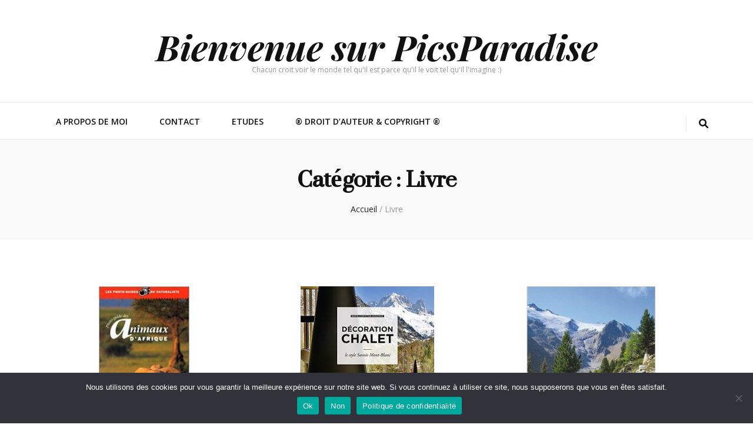

--- FILE ---
content_type: text/html; charset=UTF-8
request_url: https://picsparadise.fr/category/livre/
body_size: 19298
content:
    <!DOCTYPE html>
    <html lang="fr-FR">
    <head itemscope itemtype="http://schema.org/WebSite">

    <meta charset="UTF-8">
    <meta name="viewport" content="width=device-width, initial-scale=1">
    <link rel="profile" href="http://gmpg.org/xfn/11">
    <meta name='robots' content='index, follow, max-image-preview:large, max-snippet:-1, max-video-preview:-1' />

	<!-- This site is optimized with the Yoast SEO plugin v26.8 - https://yoast.com/product/yoast-seo-wordpress/ -->
	<title>Archives des Livre - Bienvenue sur PicsParadise</title>
	<link rel="canonical" href="https://picsparadise.fr/category/livre/" />
	<meta property="og:locale" content="fr_FR" />
	<meta property="og:type" content="article" />
	<meta property="og:title" content="Archives des Livre - Bienvenue sur PicsParadise" />
	<meta property="og:url" content="https://picsparadise.fr/category/livre/" />
	<meta property="og:site_name" content="Bienvenue sur PicsParadise" />
	<meta name="twitter:card" content="summary_large_image" />
	<script type="application/ld+json" class="yoast-schema-graph">{"@context":"https://schema.org","@graph":[{"@type":"CollectionPage","@id":"https://picsparadise.fr/category/livre/","url":"https://picsparadise.fr/category/livre/","name":"Archives des Livre - Bienvenue sur PicsParadise","isPartOf":{"@id":"https://picsparadise.fr/#website"},"primaryImageOfPage":{"@id":"https://picsparadise.fr/category/livre/#primaryimage"},"image":{"@id":"https://picsparadise.fr/category/livre/#primaryimage"},"thumbnailUrl":"https://picsparadise.fr/wp-content/uploads/2020/09/animaux-afrique.jpg","breadcrumb":{"@id":"https://picsparadise.fr/category/livre/#breadcrumb"},"inLanguage":"fr-FR"},{"@type":"ImageObject","inLanguage":"fr-FR","@id":"https://picsparadise.fr/category/livre/#primaryimage","url":"https://picsparadise.fr/wp-content/uploads/2020/09/animaux-afrique.jpg","contentUrl":"https://picsparadise.fr/wp-content/uploads/2020/09/animaux-afrique.jpg","width":243,"height":473},{"@type":"BreadcrumbList","@id":"https://picsparadise.fr/category/livre/#breadcrumb","itemListElement":[{"@type":"ListItem","position":1,"name":"Accueil","item":"https://picsparadise.fr/"},{"@type":"ListItem","position":2,"name":"Livre"}]},{"@type":"WebSite","@id":"https://picsparadise.fr/#website","url":"https://picsparadise.fr/","name":"Bienvenue sur PicsParadise","description":"Chacun croit voir le monde tel qu&#039;il est parce qu&#039;il le voit tel qu&#039;il l&#039;imagine :)","potentialAction":[{"@type":"SearchAction","target":{"@type":"EntryPoint","urlTemplate":"https://picsparadise.fr/?s={search_term_string}"},"query-input":{"@type":"PropertyValueSpecification","valueRequired":true,"valueName":"search_term_string"}}],"inLanguage":"fr-FR"}]}</script>
	<!-- / Yoast SEO plugin. -->


<link rel='dns-prefetch' href='//secure.gravatar.com' />
<link rel='dns-prefetch' href='//stats.wp.com' />
<link rel='dns-prefetch' href='//fonts.googleapis.com' />
<link rel='dns-prefetch' href='//v0.wordpress.com' />
<link rel='dns-prefetch' href='//widgets.wp.com' />
<link rel='dns-prefetch' href='//s0.wp.com' />
<link rel='dns-prefetch' href='//0.gravatar.com' />
<link rel='dns-prefetch' href='//1.gravatar.com' />
<link rel='dns-prefetch' href='//2.gravatar.com' />
<link rel="alternate" type="application/rss+xml" title="Bienvenue sur PicsParadise &raquo; Flux" href="https://picsparadise.fr/feed/" />
<link rel="alternate" type="application/rss+xml" title="Bienvenue sur PicsParadise &raquo; Flux des commentaires" href="https://picsparadise.fr/comments/feed/" />
<link rel="alternate" type="application/rss+xml" title="Bienvenue sur PicsParadise &raquo; Flux de la catégorie Livre" href="https://picsparadise.fr/category/livre/feed/" />
<style id='wp-img-auto-sizes-contain-inline-css' type='text/css'>
img:is([sizes=auto i],[sizes^="auto," i]){contain-intrinsic-size:3000px 1500px}
/*# sourceURL=wp-img-auto-sizes-contain-inline-css */
</style>
<style id='wp-emoji-styles-inline-css' type='text/css'>

	img.wp-smiley, img.emoji {
		display: inline !important;
		border: none !important;
		box-shadow: none !important;
		height: 1em !important;
		width: 1em !important;
		margin: 0 0.07em !important;
		vertical-align: -0.1em !important;
		background: none !important;
		padding: 0 !important;
	}
/*# sourceURL=wp-emoji-styles-inline-css */
</style>
<style id='wp-block-library-inline-css' type='text/css'>
:root{--wp-block-synced-color:#7a00df;--wp-block-synced-color--rgb:122,0,223;--wp-bound-block-color:var(--wp-block-synced-color);--wp-editor-canvas-background:#ddd;--wp-admin-theme-color:#007cba;--wp-admin-theme-color--rgb:0,124,186;--wp-admin-theme-color-darker-10:#006ba1;--wp-admin-theme-color-darker-10--rgb:0,107,160.5;--wp-admin-theme-color-darker-20:#005a87;--wp-admin-theme-color-darker-20--rgb:0,90,135;--wp-admin-border-width-focus:2px}@media (min-resolution:192dpi){:root{--wp-admin-border-width-focus:1.5px}}.wp-element-button{cursor:pointer}:root .has-very-light-gray-background-color{background-color:#eee}:root .has-very-dark-gray-background-color{background-color:#313131}:root .has-very-light-gray-color{color:#eee}:root .has-very-dark-gray-color{color:#313131}:root .has-vivid-green-cyan-to-vivid-cyan-blue-gradient-background{background:linear-gradient(135deg,#00d084,#0693e3)}:root .has-purple-crush-gradient-background{background:linear-gradient(135deg,#34e2e4,#4721fb 50%,#ab1dfe)}:root .has-hazy-dawn-gradient-background{background:linear-gradient(135deg,#faaca8,#dad0ec)}:root .has-subdued-olive-gradient-background{background:linear-gradient(135deg,#fafae1,#67a671)}:root .has-atomic-cream-gradient-background{background:linear-gradient(135deg,#fdd79a,#004a59)}:root .has-nightshade-gradient-background{background:linear-gradient(135deg,#330968,#31cdcf)}:root .has-midnight-gradient-background{background:linear-gradient(135deg,#020381,#2874fc)}:root{--wp--preset--font-size--normal:16px;--wp--preset--font-size--huge:42px}.has-regular-font-size{font-size:1em}.has-larger-font-size{font-size:2.625em}.has-normal-font-size{font-size:var(--wp--preset--font-size--normal)}.has-huge-font-size{font-size:var(--wp--preset--font-size--huge)}.has-text-align-center{text-align:center}.has-text-align-left{text-align:left}.has-text-align-right{text-align:right}.has-fit-text{white-space:nowrap!important}#end-resizable-editor-section{display:none}.aligncenter{clear:both}.items-justified-left{justify-content:flex-start}.items-justified-center{justify-content:center}.items-justified-right{justify-content:flex-end}.items-justified-space-between{justify-content:space-between}.screen-reader-text{border:0;clip-path:inset(50%);height:1px;margin:-1px;overflow:hidden;padding:0;position:absolute;width:1px;word-wrap:normal!important}.screen-reader-text:focus{background-color:#ddd;clip-path:none;color:#444;display:block;font-size:1em;height:auto;left:5px;line-height:normal;padding:15px 23px 14px;text-decoration:none;top:5px;width:auto;z-index:100000}html :where(.has-border-color){border-style:solid}html :where([style*=border-top-color]){border-top-style:solid}html :where([style*=border-right-color]){border-right-style:solid}html :where([style*=border-bottom-color]){border-bottom-style:solid}html :where([style*=border-left-color]){border-left-style:solid}html :where([style*=border-width]){border-style:solid}html :where([style*=border-top-width]){border-top-style:solid}html :where([style*=border-right-width]){border-right-style:solid}html :where([style*=border-bottom-width]){border-bottom-style:solid}html :where([style*=border-left-width]){border-left-style:solid}html :where(img[class*=wp-image-]){height:auto;max-width:100%}:where(figure){margin:0 0 1em}html :where(.is-position-sticky){--wp-admin--admin-bar--position-offset:var(--wp-admin--admin-bar--height,0px)}@media screen and (max-width:600px){html :where(.is-position-sticky){--wp-admin--admin-bar--position-offset:0px}}

/*# sourceURL=wp-block-library-inline-css */
</style><style id='wp-block-heading-inline-css' type='text/css'>
h1:where(.wp-block-heading).has-background,h2:where(.wp-block-heading).has-background,h3:where(.wp-block-heading).has-background,h4:where(.wp-block-heading).has-background,h5:where(.wp-block-heading).has-background,h6:where(.wp-block-heading).has-background{padding:1.25em 2.375em}h1.has-text-align-left[style*=writing-mode]:where([style*=vertical-lr]),h1.has-text-align-right[style*=writing-mode]:where([style*=vertical-rl]),h2.has-text-align-left[style*=writing-mode]:where([style*=vertical-lr]),h2.has-text-align-right[style*=writing-mode]:where([style*=vertical-rl]),h3.has-text-align-left[style*=writing-mode]:where([style*=vertical-lr]),h3.has-text-align-right[style*=writing-mode]:where([style*=vertical-rl]),h4.has-text-align-left[style*=writing-mode]:where([style*=vertical-lr]),h4.has-text-align-right[style*=writing-mode]:where([style*=vertical-rl]),h5.has-text-align-left[style*=writing-mode]:where([style*=vertical-lr]),h5.has-text-align-right[style*=writing-mode]:where([style*=vertical-rl]),h6.has-text-align-left[style*=writing-mode]:where([style*=vertical-lr]),h6.has-text-align-right[style*=writing-mode]:where([style*=vertical-rl]){rotate:180deg}
/*# sourceURL=https://picsparadise.fr/wp-includes/blocks/heading/style.min.css */
</style>
<style id='wp-block-list-inline-css' type='text/css'>
ol,ul{box-sizing:border-box}:root :where(.wp-block-list.has-background){padding:1.25em 2.375em}
/*# sourceURL=https://picsparadise.fr/wp-includes/blocks/list/style.min.css */
</style>
<style id='wp-block-paragraph-inline-css' type='text/css'>
.is-small-text{font-size:.875em}.is-regular-text{font-size:1em}.is-large-text{font-size:2.25em}.is-larger-text{font-size:3em}.has-drop-cap:not(:focus):first-letter{float:left;font-size:8.4em;font-style:normal;font-weight:100;line-height:.68;margin:.05em .1em 0 0;text-transform:uppercase}body.rtl .has-drop-cap:not(:focus):first-letter{float:none;margin-left:.1em}p.has-drop-cap.has-background{overflow:hidden}:root :where(p.has-background){padding:1.25em 2.375em}:where(p.has-text-color:not(.has-link-color)) a{color:inherit}p.has-text-align-left[style*="writing-mode:vertical-lr"],p.has-text-align-right[style*="writing-mode:vertical-rl"]{rotate:180deg}
/*# sourceURL=https://picsparadise.fr/wp-includes/blocks/paragraph/style.min.css */
</style>
<style id='global-styles-inline-css' type='text/css'>
:root{--wp--preset--aspect-ratio--square: 1;--wp--preset--aspect-ratio--4-3: 4/3;--wp--preset--aspect-ratio--3-4: 3/4;--wp--preset--aspect-ratio--3-2: 3/2;--wp--preset--aspect-ratio--2-3: 2/3;--wp--preset--aspect-ratio--16-9: 16/9;--wp--preset--aspect-ratio--9-16: 9/16;--wp--preset--color--black: #000000;--wp--preset--color--cyan-bluish-gray: #abb8c3;--wp--preset--color--white: #ffffff;--wp--preset--color--pale-pink: #f78da7;--wp--preset--color--vivid-red: #cf2e2e;--wp--preset--color--luminous-vivid-orange: #ff6900;--wp--preset--color--luminous-vivid-amber: #fcb900;--wp--preset--color--light-green-cyan: #7bdcb5;--wp--preset--color--vivid-green-cyan: #00d084;--wp--preset--color--pale-cyan-blue: #8ed1fc;--wp--preset--color--vivid-cyan-blue: #0693e3;--wp--preset--color--vivid-purple: #9b51e0;--wp--preset--gradient--vivid-cyan-blue-to-vivid-purple: linear-gradient(135deg,rgb(6,147,227) 0%,rgb(155,81,224) 100%);--wp--preset--gradient--light-green-cyan-to-vivid-green-cyan: linear-gradient(135deg,rgb(122,220,180) 0%,rgb(0,208,130) 100%);--wp--preset--gradient--luminous-vivid-amber-to-luminous-vivid-orange: linear-gradient(135deg,rgb(252,185,0) 0%,rgb(255,105,0) 100%);--wp--preset--gradient--luminous-vivid-orange-to-vivid-red: linear-gradient(135deg,rgb(255,105,0) 0%,rgb(207,46,46) 100%);--wp--preset--gradient--very-light-gray-to-cyan-bluish-gray: linear-gradient(135deg,rgb(238,238,238) 0%,rgb(169,184,195) 100%);--wp--preset--gradient--cool-to-warm-spectrum: linear-gradient(135deg,rgb(74,234,220) 0%,rgb(151,120,209) 20%,rgb(207,42,186) 40%,rgb(238,44,130) 60%,rgb(251,105,98) 80%,rgb(254,248,76) 100%);--wp--preset--gradient--blush-light-purple: linear-gradient(135deg,rgb(255,206,236) 0%,rgb(152,150,240) 100%);--wp--preset--gradient--blush-bordeaux: linear-gradient(135deg,rgb(254,205,165) 0%,rgb(254,45,45) 50%,rgb(107,0,62) 100%);--wp--preset--gradient--luminous-dusk: linear-gradient(135deg,rgb(255,203,112) 0%,rgb(199,81,192) 50%,rgb(65,88,208) 100%);--wp--preset--gradient--pale-ocean: linear-gradient(135deg,rgb(255,245,203) 0%,rgb(182,227,212) 50%,rgb(51,167,181) 100%);--wp--preset--gradient--electric-grass: linear-gradient(135deg,rgb(202,248,128) 0%,rgb(113,206,126) 100%);--wp--preset--gradient--midnight: linear-gradient(135deg,rgb(2,3,129) 0%,rgb(40,116,252) 100%);--wp--preset--font-size--small: 13px;--wp--preset--font-size--medium: 20px;--wp--preset--font-size--large: 36px;--wp--preset--font-size--x-large: 42px;--wp--preset--spacing--20: 0.44rem;--wp--preset--spacing--30: 0.67rem;--wp--preset--spacing--40: 1rem;--wp--preset--spacing--50: 1.5rem;--wp--preset--spacing--60: 2.25rem;--wp--preset--spacing--70: 3.38rem;--wp--preset--spacing--80: 5.06rem;--wp--preset--shadow--natural: 6px 6px 9px rgba(0, 0, 0, 0.2);--wp--preset--shadow--deep: 12px 12px 50px rgba(0, 0, 0, 0.4);--wp--preset--shadow--sharp: 6px 6px 0px rgba(0, 0, 0, 0.2);--wp--preset--shadow--outlined: 6px 6px 0px -3px rgb(255, 255, 255), 6px 6px rgb(0, 0, 0);--wp--preset--shadow--crisp: 6px 6px 0px rgb(0, 0, 0);}:where(.is-layout-flex){gap: 0.5em;}:where(.is-layout-grid){gap: 0.5em;}body .is-layout-flex{display: flex;}.is-layout-flex{flex-wrap: wrap;align-items: center;}.is-layout-flex > :is(*, div){margin: 0;}body .is-layout-grid{display: grid;}.is-layout-grid > :is(*, div){margin: 0;}:where(.wp-block-columns.is-layout-flex){gap: 2em;}:where(.wp-block-columns.is-layout-grid){gap: 2em;}:where(.wp-block-post-template.is-layout-flex){gap: 1.25em;}:where(.wp-block-post-template.is-layout-grid){gap: 1.25em;}.has-black-color{color: var(--wp--preset--color--black) !important;}.has-cyan-bluish-gray-color{color: var(--wp--preset--color--cyan-bluish-gray) !important;}.has-white-color{color: var(--wp--preset--color--white) !important;}.has-pale-pink-color{color: var(--wp--preset--color--pale-pink) !important;}.has-vivid-red-color{color: var(--wp--preset--color--vivid-red) !important;}.has-luminous-vivid-orange-color{color: var(--wp--preset--color--luminous-vivid-orange) !important;}.has-luminous-vivid-amber-color{color: var(--wp--preset--color--luminous-vivid-amber) !important;}.has-light-green-cyan-color{color: var(--wp--preset--color--light-green-cyan) !important;}.has-vivid-green-cyan-color{color: var(--wp--preset--color--vivid-green-cyan) !important;}.has-pale-cyan-blue-color{color: var(--wp--preset--color--pale-cyan-blue) !important;}.has-vivid-cyan-blue-color{color: var(--wp--preset--color--vivid-cyan-blue) !important;}.has-vivid-purple-color{color: var(--wp--preset--color--vivid-purple) !important;}.has-black-background-color{background-color: var(--wp--preset--color--black) !important;}.has-cyan-bluish-gray-background-color{background-color: var(--wp--preset--color--cyan-bluish-gray) !important;}.has-white-background-color{background-color: var(--wp--preset--color--white) !important;}.has-pale-pink-background-color{background-color: var(--wp--preset--color--pale-pink) !important;}.has-vivid-red-background-color{background-color: var(--wp--preset--color--vivid-red) !important;}.has-luminous-vivid-orange-background-color{background-color: var(--wp--preset--color--luminous-vivid-orange) !important;}.has-luminous-vivid-amber-background-color{background-color: var(--wp--preset--color--luminous-vivid-amber) !important;}.has-light-green-cyan-background-color{background-color: var(--wp--preset--color--light-green-cyan) !important;}.has-vivid-green-cyan-background-color{background-color: var(--wp--preset--color--vivid-green-cyan) !important;}.has-pale-cyan-blue-background-color{background-color: var(--wp--preset--color--pale-cyan-blue) !important;}.has-vivid-cyan-blue-background-color{background-color: var(--wp--preset--color--vivid-cyan-blue) !important;}.has-vivid-purple-background-color{background-color: var(--wp--preset--color--vivid-purple) !important;}.has-black-border-color{border-color: var(--wp--preset--color--black) !important;}.has-cyan-bluish-gray-border-color{border-color: var(--wp--preset--color--cyan-bluish-gray) !important;}.has-white-border-color{border-color: var(--wp--preset--color--white) !important;}.has-pale-pink-border-color{border-color: var(--wp--preset--color--pale-pink) !important;}.has-vivid-red-border-color{border-color: var(--wp--preset--color--vivid-red) !important;}.has-luminous-vivid-orange-border-color{border-color: var(--wp--preset--color--luminous-vivid-orange) !important;}.has-luminous-vivid-amber-border-color{border-color: var(--wp--preset--color--luminous-vivid-amber) !important;}.has-light-green-cyan-border-color{border-color: var(--wp--preset--color--light-green-cyan) !important;}.has-vivid-green-cyan-border-color{border-color: var(--wp--preset--color--vivid-green-cyan) !important;}.has-pale-cyan-blue-border-color{border-color: var(--wp--preset--color--pale-cyan-blue) !important;}.has-vivid-cyan-blue-border-color{border-color: var(--wp--preset--color--vivid-cyan-blue) !important;}.has-vivid-purple-border-color{border-color: var(--wp--preset--color--vivid-purple) !important;}.has-vivid-cyan-blue-to-vivid-purple-gradient-background{background: var(--wp--preset--gradient--vivid-cyan-blue-to-vivid-purple) !important;}.has-light-green-cyan-to-vivid-green-cyan-gradient-background{background: var(--wp--preset--gradient--light-green-cyan-to-vivid-green-cyan) !important;}.has-luminous-vivid-amber-to-luminous-vivid-orange-gradient-background{background: var(--wp--preset--gradient--luminous-vivid-amber-to-luminous-vivid-orange) !important;}.has-luminous-vivid-orange-to-vivid-red-gradient-background{background: var(--wp--preset--gradient--luminous-vivid-orange-to-vivid-red) !important;}.has-very-light-gray-to-cyan-bluish-gray-gradient-background{background: var(--wp--preset--gradient--very-light-gray-to-cyan-bluish-gray) !important;}.has-cool-to-warm-spectrum-gradient-background{background: var(--wp--preset--gradient--cool-to-warm-spectrum) !important;}.has-blush-light-purple-gradient-background{background: var(--wp--preset--gradient--blush-light-purple) !important;}.has-blush-bordeaux-gradient-background{background: var(--wp--preset--gradient--blush-bordeaux) !important;}.has-luminous-dusk-gradient-background{background: var(--wp--preset--gradient--luminous-dusk) !important;}.has-pale-ocean-gradient-background{background: var(--wp--preset--gradient--pale-ocean) !important;}.has-electric-grass-gradient-background{background: var(--wp--preset--gradient--electric-grass) !important;}.has-midnight-gradient-background{background: var(--wp--preset--gradient--midnight) !important;}.has-small-font-size{font-size: var(--wp--preset--font-size--small) !important;}.has-medium-font-size{font-size: var(--wp--preset--font-size--medium) !important;}.has-large-font-size{font-size: var(--wp--preset--font-size--large) !important;}.has-x-large-font-size{font-size: var(--wp--preset--font-size--x-large) !important;}
/*# sourceURL=global-styles-inline-css */
</style>

<style id='classic-theme-styles-inline-css' type='text/css'>
/*! This file is auto-generated */
.wp-block-button__link{color:#fff;background-color:#32373c;border-radius:9999px;box-shadow:none;text-decoration:none;padding:calc(.667em + 2px) calc(1.333em + 2px);font-size:1.125em}.wp-block-file__button{background:#32373c;color:#fff;text-decoration:none}
/*# sourceURL=/wp-includes/css/classic-themes.min.css */
</style>
<link rel='stylesheet' id='chapters-for-authors-css' href='https://picsparadise.fr/wp-content/plugins/chapters-for-authors/public/css/chapters-for-authors-public.css?ver=1.1' type='text/css' media='all' />
<link rel='stylesheet' id='cookie-notice-front-css' href='https://picsparadise.fr/wp-content/plugins/cookie-notice/css/front.min.css?ver=2.5.11' type='text/css' media='all' />
<link rel='stylesheet' id='wp-live-chat-support-css' href='https://picsparadise.fr/wp-content/plugins/wp-live-chat-support/public/css/wplc-plugin-public.css?ver=10.0.17' type='text/css' media='all' />
<link rel='stylesheet' id='ppress-frontend-css' href='https://picsparadise.fr/wp-content/plugins/wp-user-avatar/assets/css/frontend.min.css?ver=4.16.8' type='text/css' media='all' />
<link rel='stylesheet' id='ppress-flatpickr-css' href='https://picsparadise.fr/wp-content/plugins/wp-user-avatar/assets/flatpickr/flatpickr.min.css?ver=4.16.8' type='text/css' media='all' />
<link rel='stylesheet' id='ppress-select2-css' href='https://picsparadise.fr/wp-content/plugins/wp-user-avatar/assets/select2/select2.min.css?ver=6.9' type='text/css' media='all' />
<link rel='stylesheet' id='animate-css' href='https://picsparadise.fr/wp-content/themes/blossom-feminine/css/animate.min.css?ver=3.5.2' type='text/css' media='all' />
<link rel='stylesheet' id='blossom-feminine-style-css' href='https://picsparadise.fr/wp-content/themes/blossom-feminine/style.css?ver=6.9' type='text/css' media='all' />
<link rel='stylesheet' id='blossom-diva-css' href='https://picsparadise.fr/wp-content/themes/blossom-diva/style.css?ver=1.1.0' type='text/css' media='all' />
<link rel='stylesheet' id='owl-carousel-css' href='https://picsparadise.fr/wp-content/themes/blossom-feminine/css/owl.carousel.min.css?ver=2.2.1' type='text/css' media='all' />
<link rel='stylesheet' id='blossom-feminine-google-fonts-css' href='https://fonts.googleapis.com/css?family=Open+Sans%3A300%2Cregular%2C500%2C600%2C700%2C800%2C300italic%2Citalic%2C500italic%2C600italic%2C700italic%2C800italic%7CSuranna%3Aregular%7CPlayfair+Display%3A700italic' type='text/css' media='all' />
<link rel='stylesheet' id='jetpack_likes-css' href='https://picsparadise.fr/wp-content/plugins/jetpack/modules/likes/style.css?ver=15.4' type='text/css' media='all' />
<link rel='stylesheet' id='recent-posts-widget-with-thumbnails-public-style-css' href='https://picsparadise.fr/wp-content/plugins/recent-posts-widget-with-thumbnails/public.css?ver=7.1.1' type='text/css' media='all' />
<link rel='stylesheet' id='sharedaddy-css' href='https://picsparadise.fr/wp-content/plugins/jetpack/modules/sharedaddy/sharing.css?ver=15.4' type='text/css' media='all' />
<link rel='stylesheet' id='social-logos-css' href='https://picsparadise.fr/wp-content/plugins/jetpack/_inc/social-logos/social-logos.min.css?ver=15.4' type='text/css' media='all' />
<script type="text/javascript" src="https://picsparadise.fr/wp-includes/js/jquery/jquery.min.js?ver=3.7.1" id="jquery-core-js"></script>
<script type="text/javascript" src="https://picsparadise.fr/wp-includes/js/jquery/jquery-migrate.min.js?ver=3.4.1" id="jquery-migrate-js"></script>
<script type="text/javascript" src="https://picsparadise.fr/wp-content/plugins/chapters-for-authors/public/js/chapters-for-authors-public.js?ver=1.1" id="chapters-for-authors-js"></script>
<script type="text/javascript" id="cookie-notice-front-js-before">
/* <![CDATA[ */
var cnArgs = {"ajaxUrl":"https:\/\/picsparadise.fr\/wp-admin\/admin-ajax.php","nonce":"af8fc5e19e","hideEffect":"fade","position":"bottom","onScroll":false,"onScrollOffset":100,"onClick":false,"cookieName":"cookie_notice_accepted","cookieTime":2592000,"cookieTimeRejected":2592000,"globalCookie":false,"redirection":false,"cache":false,"revokeCookies":false,"revokeCookiesOpt":"automatic"};

//# sourceURL=cookie-notice-front-js-before
/* ]]> */
</script>
<script type="text/javascript" src="https://picsparadise.fr/wp-content/plugins/cookie-notice/js/front.min.js?ver=2.5.11" id="cookie-notice-front-js"></script>
<script type="text/javascript" src="https://picsparadise.fr/wp-content/plugins/wp-user-avatar/assets/flatpickr/flatpickr.min.js?ver=4.16.8" id="ppress-flatpickr-js"></script>
<script type="text/javascript" src="https://picsparadise.fr/wp-content/plugins/wp-user-avatar/assets/select2/select2.min.js?ver=4.16.8" id="ppress-select2-js"></script>
<link rel="https://api.w.org/" href="https://picsparadise.fr/wp-json/" /><link rel="alternate" title="JSON" type="application/json" href="https://picsparadise.fr/wp-json/wp/v2/categories/17" /><link rel="EditURI" type="application/rsd+xml" title="RSD" href="https://picsparadise.fr/xmlrpc.php?rsd" />
<meta name="generator" content="WordPress 6.9" />
	<style>img#wpstats{display:none}</style>
		<style type="text/css">.recentcomments a{display:inline !important;padding:0 !important;margin:0 !important;}</style><link rel="icon" href="https://picsparadise.fr/wp-content/uploads/2020/12/logopics-2-150x113.png" sizes="32x32" />
<link rel="icon" href="https://picsparadise.fr/wp-content/uploads/2020/12/logopics-2.png" sizes="192x192" />
<link rel="apple-touch-icon" href="https://picsparadise.fr/wp-content/uploads/2020/12/logopics-2.png" />
<meta name="msapplication-TileImage" content="https://picsparadise.fr/wp-content/uploads/2020/12/logopics-2.png" />
<style type='text/css' media='all'>     
    .content-newsletter .blossomthemes-email-newsletter-wrapper.bg-img:after,
    .widget_blossomthemes_email_newsletter_widget .blossomthemes-email-newsletter-wrapper:after{
        background: rgba(30, 115, 190, 0.8);    }
    
    /* primary color */
    a{
    	color: #1e73be;
    }
    
    a:hover,
    a:focus{
    	color: #1e73be;
    }

    .secondary-nav ul li a:hover,
    .secondary-nav ul li a:focus,
    .secondary-nav ul li:hover > a,
    .secondary-nav ul li:focus > a,
    .secondary-nav .current_page_item > a,
    .secondary-nav .current-menu-item > a,
    .secondary-nav .current_page_ancestor > a,
    .secondary-nav .current-menu-ancestor > a,
    .header-t .social-networks li a:hover,
    .header-t .social-networks li a:focus,
    .main-navigation ul li a:hover,
    .main-navigation ul li a:focus,
    .main-navigation ul li:hover > a,
    .main-navigation ul li:focus > a,
    .main-navigation .current_page_item > a,
    .main-navigation .current-menu-item > a,
    .main-navigation .current_page_ancestor > a,
    .main-navigation .current-menu-ancestor > a,
    .banner .banner-text .title a:hover,
    .banner .banner-text .title a:focus,
    #primary .post .text-holder .entry-header .entry-title a:hover,
    #primary .post .text-holder .entry-header .entry-title a:focus,
    .widget ul li a:hover,
    .widget ul li a:focus,
    .site-footer .widget ul li a:hover,
    .site-footer .widget ul li a:focus,
    #crumbs a:hover,
    #crumbs a:focus,
    .related-post .post .text-holder .cat-links a:hover,
    .related-post .post .text-holder .cat-links a:focus,
    .related-post .post .text-holder .entry-title a:hover,
    .related-post .post .text-holder .entry-title a:focus,
    .comments-area .comment-body .comment-metadata a:hover,
    .comments-area .comment-body .comment-metadata a:focus,
    .search #primary .search-post .text-holder .entry-header .entry-title a:hover,
    .search #primary .search-post .text-holder .entry-header .entry-title a:focus,
    .site-title a:hover,
    .site-title a:focus,
    .widget_bttk_popular_post ul li .entry-header .entry-meta a:hover,
    .widget_bttk_popular_post ul li .entry-header .entry-meta a:focus,
    .widget_bttk_pro_recent_post ul li .entry-header .entry-meta a:hover,
    .widget_bttk_pro_recent_post ul li .entry-header .entry-meta a:focus,
    .widget_bttk_popular_post .style-two li .entry-header .cat-links a,
    .widget_bttk_pro_recent_post .style-two li .entry-header .cat-links a,
    .widget_bttk_popular_post .style-three li .entry-header .cat-links a,
    .widget_bttk_pro_recent_post .style-three li .entry-header .cat-links a,
    .widget_bttk_posts_category_slider_widget .carousel-title .title a:hover,
    .widget_bttk_posts_category_slider_widget .carousel-title .title a:focus,
    .site-footer .widget_bttk_posts_category_slider_widget .carousel-title .title a:hover,
    .site-footer .widget_bttk_posts_category_slider_widget .carousel-title .title a:focus,
    .portfolio-sorting .button:hover,
    .portfolio-sorting .button:focus,
    .portfolio-sorting .button.is-checked,
    .portfolio-item .portfolio-img-title a:hover,
    .portfolio-item .portfolio-img-title a:focus,
    .portfolio-item .portfolio-cat a:hover,
    .portfolio-item .portfolio-cat a:focus,
    .entry-header .portfolio-cat a:hover,
    .entry-header .portfolio-cat a:focus,
    .header-layout-two .header-b .social-networks li a:hover, 
    .header-layout-two .header-b .social-networks li a:focus,
    #primary .post .text-holder .entry-header .cat-links a,
    #primary .post .text-holder .entry-footer .btn-readmore,
    .widget_bttk_popular_post .style-two li .entry-header .cat-links a, .widget_bttk_pro_recent_post .style-two li .entry-header .cat-links a, .widget_bttk_popular_post .style-three li .entry-header .cat-links a, .widget_bttk_pro_recent_post .style-three li .entry-header .cat-links a, .widget_bttk_posts_category_slider_widget .carousel-title .cat-links a,
    .entry-content a:hover,
    .entry-summary a:hover,
    .page-content a:hover,
    .comment-content a:hover,
    .widget .textwidget a:hover{
        color: #1e73be;
    }

    .category-section .col:hover .img-holder .text-holder,
    .navigation.pagination .page-numbers{
        border-color: #1e73be;
    }

    .category-section .col:hover .img-holder .text-holder span,
    .navigation.pagination .page-numbers:hover,
    .navigation.pagination .page-numbers:focus,
    .widget_calendar caption,
    .widget_calendar table tbody td a,
    .widget_tag_cloud .tagcloud a:hover,
    .widget_tag_cloud .tagcloud a:focus,
    #blossom-top,
    .single #primary .post .entry-footer .tags a:hover,
    .single #primary .post .entry-footer .tags a:focus,
    .error-holder .page-content a:hover,
    .error-holder .page-content a:focus,
    .widget_bttk_author_bio .readmore:hover,
    .widget_bttk_author_bio .readmore:focus,
    .widget_bttk_social_links ul li a:hover,
    .widget_bttk_social_links ul li a:focus,
    .widget_bttk_image_text_widget ul li .btn-readmore:hover,
    .widget_bttk_image_text_widget ul li .btn-readmore:focus,
    .widget_bttk_custom_categories ul li a:hover .post-count,
    .widget_bttk_custom_categories ul li a:hover:focus .post-count,
    .content-instagram ul li .instagram-meta .like,
    .content-instagram ul li .instagram-meta .comment,
    #secondary .widget_blossomtheme_featured_page_widget .text-holder .btn-readmore:hover,
    #secondary .widget_blossomtheme_featured_page_widget .text-holder .btn-readmore:focus,
    #secondary .widget_blossomtheme_companion_cta_widget .btn-cta:hover,
    #secondary .widget_blossomtheme_companion_cta_widget .btn-cta:focus,
    #secondary .widget_bttk_icon_text_widget .text-holder .btn-readmore:hover,
    #secondary .widget_bttk_icon_text_widget .text-holder .btn-readmore:focus,
    .site-footer .widget_blossomtheme_companion_cta_widget .btn-cta:hover,
    .site-footer .widget_blossomtheme_companion_cta_widget .btn-cta:focus,
    .site-footer .widget_blossomtheme_featured_page_widget .text-holder .btn-readmore:hover,
    .site-footer .widget_blossomtheme_featured_page_widget .text-holder .btn-readmore:focus,
    .site-footer .widget_bttk_icon_text_widget .text-holder .btn-readmore:hover,
    .site-footer .widget_bttk_icon_text_widget .text-holder .btn-readmore:focus,
    #primary .post .entry-content .highlight, #primary .page .entry-content .highlight,
    .owl-carousel .owl-nav .owl-prev:hover, 
    .owl-carousel .owl-nav .owl-next:hover, 
    #primary .post .text-holder .entry-header .cat-links a:hover,
    .widget_bttk_author_bio .author-socicons li:hover,
    .widget_bttk_popular_post .style-two li .entry-header .cat-links a:hover, .widget_bttk_pro_recent_post .style-two li .entry-header .cat-links a:hover, .widget_bttk_popular_post .style-three li .entry-header .cat-links a:hover, .widget_bttk_pro_recent_post .style-three li .entry-header .cat-links a:hover, .widget_bttk_posts_category_slider_widget .carousel-title .cat-links a:hover{
        background: #1e73be;
    }

    .navigation.pagination .page-numbers.current,
    .post-navigation .nav-links .nav-previous a:hover,
    .post-navigation .nav-links .nav-next a:hover,
    .post-navigation .nav-links .nav-previous a:focus,
    .post-navigation .nav-links .nav-next a:focus,
    .banner .banner-text .cat-links a:hover,
    .banner .banner-text .cat-links a:focus{
        background: #1e73be;
        border-color: #1e73be;
    }

    #primary .post .entry-content blockquote,
    #primary .page .entry-content blockquote{
        border-bottom-color: #1e73be;
        border-top-color: #1e73be;
    }

    .widget_bttk_author_bio .author-socicons li,
    .widget_bttk_author_bio .author-socicons li:last-child{
         border-color: rgba(30, 115, 190, 0.3);    }

    #primary .post .entry-content .pull-left,
    #primary .page .entry-content .pull-left,
    #primary .post .entry-content .pull-right,
    #primary .page .entry-content .pull-right{border-left-color: #1e73be;}

    .error-holder .page-content h2{
        text-shadow: 6px 6px 0 #1e73be;
    }

    
    body,
    button,
    input,
    select,
    optgroup,
    textarea{
        font-family : Open Sans;
        font-size   : 16px;
    }

    .banner .banner-text .cat-links a,
    .widget_bttk_author_bio .title-holder,
    .widget_bttk_popular_post ul li .entry-header .entry-title,
    .widget_bttk_pro_recent_post ul li .entry-header .entry-title,
    .widget_bttk_posts_category_slider_widget .carousel-title .title{
        font-family : Open Sans;
    }

    .banner .banner-text .title,
    #primary .sticky .text-holder .entry-header .entry-title,
    #primary .post .text-holder .entry-header .entry-title,
    .author-section .text-holder .title,
    .post-navigation .nav-links .nav-previous .post-title,
    .post-navigation .nav-links .nav-next .post-title,
    .related-post .post .text-holder .entry-title,
    .comments-area .comments-title,
    .comments-area .comment-body .fn,
    .comments-area .comment-reply-title,
    .page-header .page-title,
    #primary .post .entry-content blockquote,
    #primary .page .entry-content blockquote,
    #primary .post .entry-content .pull-left,
    #primary .page .entry-content .pull-left,
    #primary .post .entry-content .pull-right,
    #primary .page .entry-content .pull-right,
    #primary .post .entry-content h1,
    #primary .page .entry-content h1,
    #primary .post .entry-content h2,
    #primary .page .entry-content h2,
    #primary .post .entry-content h3,
    #primary .page .entry-content h3,
    #primary .post .entry-content h4,
    #primary .page .entry-content h4,
    #primary .post .entry-content h5,
    #primary .page .entry-content h5,
    #primary .post .entry-content h6,
    #primary .page .entry-content h6,
    .search #primary .search-post .text-holder .entry-header .entry-title,
    .error-holder .page-content h2,
    .content-newsletter .blossomthemes-email-newsletter-wrapper .text-holder h3,
    .widget_blossomthemes_email_newsletter_widget .blossomthemes-email-newsletter-wrapper .text-holder h3,
    #secondary .widget_bttk_testimonial_widget .text-holder .name,
    #secondary .widget_bttk_description_widget .text-holder .name,
    .site-footer .widget_bttk_description_widget .text-holder .name,
    .site-footer .widget_bttk_testimonial_widget .text-holder .name,
    .portfolio-text-holder .portfolio-img-title,
    .portfolio-holder .entry-header .entry-title,
    .single-blossom-portfolio .post-navigation .nav-previous a,
    .single-blossom-portfolio .post-navigation .nav-next a,
    .related-portfolio-title,
    #primary .post .entry-content blockquote cite, 
    #primary .page .entry-content blockquote cite,
    .content-instagram .insta-title{
        font-family: Suranna;
    }

    .site-title{
        font-size   : 60px;
        font-family : Playfair Display;
        font-weight : 700;
        font-style  : italic;
    }
    
               
    </style>
</head>

<body class="archive category category-livre category-17 wp-theme-blossom-feminine wp-child-theme-blossom-diva cookies-not-set hfeed full-width blog-layout-two" itemscope itemtype="http://schema.org/WebPage">
	
    <div id="page" class="site"><a aria-label="aller au contenu" class="skip-link" href="#content">Aller au contenu</a>
        <header id="masthead" class="site-header wow fadeIn header-layout-two" data-wow-delay="0.1s" itemscope itemtype="http://schema.org/WPHeader">
                <div class="header-m" >
            <div class="container" itemscope itemtype="http://schema.org/Organization">
                                    <p class="site-title" itemprop="name"><a href="https://picsparadise.fr/" rel="home" itemprop="url">Bienvenue sur PicsParadise</a></p>
                                    <p class="site-description" itemprop="description">Chacun croit voir le monde tel qu&#039;il est parce qu&#039;il le voit tel qu&#039;il l&#039;imagine :)</p>
                            </div>
        </div><!-- .header-m -->
        
        <div class="header-b">
            <div class="container">
                <button aria-label="Bouton de bascule sur menu primaire" id="primary-toggle-button" data-toggle-target=".main-menu-modal" data-toggle-body-class="showing-main-menu-modal" aria-expanded="false" data-set-focus=".close-main-nav-toggle"><i class="fa fa-bars"></i></button>
                <nav id="site-navigation" class="main-navigation" itemscope itemtype="http://schema.org/SiteNavigationElement">
                    <div class="primary-menu-list main-menu-modal cover-modal" data-modal-target-string=".main-menu-modal">
                        <button class="close close-main-nav-toggle" data-toggle-target=".main-menu-modal" data-toggle-body-class="showing-main-menu-modal" aria-expanded="false" data-set-focus=".main-menu-modal"><i class="fa fa-times"></i>Fermer</button>
                        <div class="mobile-menu" aria-label="Mobile">
                            <div class="menu-menu-1-container"><ul id="primary-menu" class="main-menu-modal"><li id="menu-item-492" class="menu-item menu-item-type-post_type menu-item-object-page menu-item-492"><a href="https://picsparadise.fr/a-propos-de-moi/">A propos de moi</a></li>
<li id="menu-item-493" class="menu-item menu-item-type-post_type menu-item-object-page menu-item-493"><a href="https://picsparadise.fr/questions-suggestions-demandes/">Contact</a></li>
<li id="menu-item-1078" class="menu-item menu-item-type-custom menu-item-object-custom menu-item-1078"><a href="http://picsparadise.fr/psychologie-sociologie/">Etudes</a></li>
<li id="menu-item-2103" class="menu-item menu-item-type-post_type menu-item-object-page menu-item-2103"><a href="https://picsparadise.fr/droit-dauteur-copyright/">® Droit d&rsquo;auteur &#038; Copyright ®</a></li>
</ul></div>                        </div>
                    </div>
                </nav><!-- #site-navigation -->
                                <div class="right">
                    <div class="tools">
                        <div class="form-section">
							<button aria-label="Bouton de bascule sur la recherche" id="btn-search" class="search-toggle" data-toggle-target=".search-modal" data-toggle-body-class="showing-search-modal" data-set-focus=".search-modal .search-field" aria-expanded="false">
                                <i class="fas fa-search"></i>
                            </button>
							<div class="form-holder search-modal cover-modal" data-modal-target-string=".search-modal">
								<div class="form-holder-inner">
                                    <form role="search" method="get" class="search-form" action="https://picsparadise.fr/">
				<label>
					<span class="screen-reader-text">Rechercher :</span>
					<input type="search" class="search-field" placeholder="Rechercher…" value="" name="s" />
				</label>
				<input type="submit" class="search-submit" value="Rechercher" />
			</form>                        
                                </div>
							</div>
						</div>
                                            
                    </div>                        
                                            
                </div>
                            </div>
        </div><!-- .header-b -->
        
    </header><!-- #masthead -->
        <div class="top-bar">
		<div class="container">
			    <header class="page-header">
    <h1 class="page-title">Catégorie : <span>Livre</span></h1>    </header><!-- .page-header -->
    <div class="breadcrumb-wrapper">
                <div id="crumbs" itemscope itemtype="http://schema.org/BreadcrumbList"> 
                    <span itemprop="itemListElement" itemscope itemtype="http://schema.org/ListItem">
                        <a itemprop="item" href="https://picsparadise.fr"><span itemprop="name">Accueil</span></a>
                        <meta itemprop="position" content="1" />
                        <span class="separator">/</span>
                    </span><span class="current" itemprop="itemListElement" itemscope itemtype="http://schema.org/ListItem"> <a itemprop="item" href="https://picsparadise.fr/category/livre/"><span itemprop="name">Livre</span></a><meta itemprop="position" content="2" /> </span></div></div><!-- .breadcrumb-wrapper -->		</div>
	</div>
        <div class="container main-content">
                <div id="content" class="site-content">
            <div class="row">
    
	<div id="primary" class="content-area">
		<main id="main" class="site-main">

		            
            <div class="row">
            
<article id="post-1699" class="post-1699 post type-post status-publish format-standard has-post-thumbnail hentry category-livre category-non-classe" itemscope itemtype="https://schema.org/Blog">
	
    <a href="https://picsparadise.fr/2025/01/10/photoguide-des-animaux-dafrique/" class="post-thumbnail"><img width="154" height="300" src="https://picsparadise.fr/wp-content/uploads/2020/09/animaux-afrique.jpg" class="attachment-blossom-feminine-cat size-blossom-feminine-cat wp-post-image" alt="" decoding="async" srcset="https://picsparadise.fr/wp-content/uploads/2020/09/animaux-afrique.jpg 243w, https://picsparadise.fr/wp-content/uploads/2020/09/animaux-afrique-154x300.jpg 154w, https://picsparadise.fr/wp-content/uploads/2020/09/animaux-afrique-139x270.jpg 139w" sizes="(max-width: 154px) 100vw, 154px" /></a>    
    <div class="text-holder">        
            <header class="entry-header">
    <div class="top"><span class="cat-links" itemprop="about"><a href="https://picsparadise.fr/category/livre/" rel="category tag">Livre</a> <a href="https://picsparadise.fr/category/non-classe/" rel="category tag">Non classé</a></span></div><h2 class="entry-title" itemprop="headline"><a href="https://picsparadise.fr/2025/01/10/photoguide-des-animaux-dafrique/" rel="bookmark">Photoguide des animaux d&rsquo;Afrique</a></h2><div class="entry-meta"><span class="byline" itemprop="author" itemscope itemtype="https://schema.org/Person"> par <span class="author vcard" itemprop="name"><a class="url fn n" href="https://picsparadise.fr/author/ludoarchange38/">Ludo</a></span></span><span class="posted-on"><span class="text-on">mis à jour le </span><a href="https://picsparadise.fr/2025/01/10/photoguide-des-animaux-dafrique/" rel="bookmark"><time class="entry-date published updated" datetime="2025-01-10T09:16:54+01:00" itemprop="dateModified">10 janvier 2025</time><time class="updated" datetime="2025-01-10T09:16:51+01:00" itemprop="datePublished">10 janvier 2025</time></a></span><span class="comments"><i class="fa fa-comment"></i><a href="https://picsparadise.fr/2025/01/10/photoguide-des-animaux-dafrique/#respond">Laisser un commentaire <span class="screen-reader-text">sur Photoguide des animaux d&rsquo;Afrique</span></a></span></div><!-- .entry-meta -->	</header><!-- .entry-header home-->
        
    <div class="entry-content" itemprop="text">
		<p>Relié : 988 pages ISBN-10 : 2603012061 ISBN-13 : 978-2603012062 Dimensions du produit : 10.5 x 3.5 x 19.6 cm Éditeur : Delachaux &amp; Niestle (18 juin 2001) Poids de l&rsquo;article : 581 g Langue&nbsp;: : Français Guide idéal pour les amateurs de safaris en Afrique.Une qualité iconographique irréprochable (plus de 570 photos couleurs) et &hellip; </p>
<div class="sharedaddy sd-sharing-enabled"><div class="robots-nocontent sd-block sd-social sd-social-icon-text sd-sharing"><h3 class="sd-title">Partager avec :</h3><div class="sd-content"><ul><li class="share-facebook"><a rel="nofollow noopener noreferrer"
				data-shared="sharing-facebook-1699"
				class="share-facebook sd-button share-icon"
				href="https://picsparadise.fr/2025/01/10/photoguide-des-animaux-dafrique/?share=facebook"
				target="_blank"
				aria-labelledby="sharing-facebook-1699"
				>
				<span id="sharing-facebook-1699" hidden>Cliquez pour partager sur Facebook(ouvre dans une nouvelle fenêtre)</span>
				<span>Facebook</span>
			</a></li><li class="share-twitter"><a rel="nofollow noopener noreferrer"
				data-shared="sharing-twitter-1699"
				class="share-twitter sd-button share-icon"
				href="https://picsparadise.fr/2025/01/10/photoguide-des-animaux-dafrique/?share=twitter"
				target="_blank"
				aria-labelledby="sharing-twitter-1699"
				>
				<span id="sharing-twitter-1699" hidden>Cliquer pour partager sur X(ouvre dans une nouvelle fenêtre)</span>
				<span>X</span>
			</a></li><li class="share-email"><a rel="nofollow noopener noreferrer"
				data-shared="sharing-email-1699"
				class="share-email sd-button share-icon"
				href="mailto:?subject=%5BArticle%20partag%C3%A9%5D%20Photoguide%20des%20animaux%20d%27Afrique&#038;body=https%3A%2F%2Fpicsparadise.fr%2F2025%2F01%2F10%2Fphotoguide-des-animaux-dafrique%2F&#038;share=email"
				target="_blank"
				aria-labelledby="sharing-email-1699"
				data-email-share-error-title="Votre messagerie est-elle configurée ?" data-email-share-error-text="Si vous rencontrez des problèmes de partage par e-mail, votre messagerie n’est peut-être pas configurée pour votre navigateur. Vous devrez peut-être créer vous-même une nouvelle messagerie." data-email-share-nonce="446809505e" data-email-share-track-url="https://picsparadise.fr/2025/01/10/photoguide-des-animaux-dafrique/?share=email">
				<span id="sharing-email-1699" hidden>Cliquer pour envoyer un lien par e-mail à un ami(ouvre dans une nouvelle fenêtre)</span>
				<span>E-mail</span>
			</a></li><li class="share-linkedin"><a rel="nofollow noopener noreferrer"
				data-shared="sharing-linkedin-1699"
				class="share-linkedin sd-button share-icon"
				href="https://picsparadise.fr/2025/01/10/photoguide-des-animaux-dafrique/?share=linkedin"
				target="_blank"
				aria-labelledby="sharing-linkedin-1699"
				>
				<span id="sharing-linkedin-1699" hidden>Cliquez pour partager sur LinkedIn(ouvre dans une nouvelle fenêtre)</span>
				<span>LinkedIn</span>
			</a></li><li class="share-end"></li></ul></div></div></div><div class='sharedaddy sd-block sd-like jetpack-likes-widget-wrapper jetpack-likes-widget-unloaded' id='like-post-wrapper-103357737-1699-696ff5853ca46' data-src='https://widgets.wp.com/likes/?ver=15.4#blog_id=103357737&amp;post_id=1699&amp;origin=picsparadise.fr&amp;obj_id=103357737-1699-696ff5853ca46' data-name='like-post-frame-103357737-1699-696ff5853ca46' data-title='Aimer ou rebloguer'><h3 class="sd-title">J’aime ça :</h3><div class='likes-widget-placeholder post-likes-widget-placeholder' style='height: 55px;'><span class='button'><span>J’aime</span></span> <span class="loading">chargement&hellip;</span></div><span class='sd-text-color'></span><a class='sd-link-color'></a></div>	</div><!-- .entry-content -->      
        <footer class="entry-footer">
        </footer><!-- .entry-footer home-->
        </div><!-- .text-holder -->
    
</article><!-- #post-1699 -->
<article id="post-739" class="post-739 post type-post status-publish format-standard has-post-thumbnail hentry category-livre" itemscope itemtype="https://schema.org/Blog">
	
    <a href="https://picsparadise.fr/2020/09/27/decoration-chalet/" class="post-thumbnail"><img width="227" height="300" src="https://picsparadise.fr/wp-content/uploads/2019/01/decochaletLivre.jpg" class="attachment-blossom-feminine-cat size-blossom-feminine-cat wp-post-image" alt="" decoding="async" fetchpriority="high" srcset="https://picsparadise.fr/wp-content/uploads/2019/01/decochaletLivre.jpg 256w, https://picsparadise.fr/wp-content/uploads/2019/01/decochaletLivre-227x300.jpg 227w" sizes="(max-width: 227px) 100vw, 227px" /></a>    
    <div class="text-holder">        
            <header class="entry-header">
    <div class="top"><span class="cat-links" itemprop="about"><a href="https://picsparadise.fr/category/livre/" rel="category tag">Livre</a></span></div><h2 class="entry-title" itemprop="headline"><a href="https://picsparadise.fr/2020/09/27/decoration-chalet/" rel="bookmark">Décoration chalet</a></h2><div class="entry-meta"><span class="byline" itemprop="author" itemscope itemtype="https://schema.org/Person"> par <span class="author vcard" itemprop="name"><a class="url fn n" href="https://picsparadise.fr/author/ludoarchange38/">Ludo</a></span></span><span class="posted-on"><span class="text-on">le </span><a href="https://picsparadise.fr/2020/09/27/decoration-chalet/" rel="bookmark"><time class="entry-date published updated" datetime="2020-09-27T18:06:17+02:00" itemprop="datePublished">27 septembre 2020</time><time class="updated" datetime="2020-09-27T18:06:17+02:00" itemprop="dateModified">27 septembre 2020</time></a></span><span class="comments"><i class="fa fa-comment"></i><a href="https://picsparadise.fr/2020/09/27/decoration-chalet/#respond">Laisser un commentaire <span class="screen-reader-text">sur Décoration chalet</span></a></span></div><!-- .entry-meta -->	</header><!-- .entry-header home-->
        
    <div class="entry-content" itemprop="text">
		<p>Le style Savoie Mont-Blanc Marie-Christine Hugonot﻿ Format : 200 x 265 mm 256 pages Façonnage: Cartonné Paru le 13.11.2014 EAN/ISBN : 9782344003633 Aujourd’hui, le style chalet n’est plus réservé à l’habitat de montagne. Plaids en fourrure, peaux de vache, edelweiss et autres flocons de neige trouvent leur place dans les lofts urbains et les maisons &hellip; </p>
<div class="sharedaddy sd-sharing-enabled"><div class="robots-nocontent sd-block sd-social sd-social-icon-text sd-sharing"><h3 class="sd-title">Partager avec :</h3><div class="sd-content"><ul><li class="share-facebook"><a rel="nofollow noopener noreferrer"
				data-shared="sharing-facebook-739"
				class="share-facebook sd-button share-icon"
				href="https://picsparadise.fr/2020/09/27/decoration-chalet/?share=facebook"
				target="_blank"
				aria-labelledby="sharing-facebook-739"
				>
				<span id="sharing-facebook-739" hidden>Cliquez pour partager sur Facebook(ouvre dans une nouvelle fenêtre)</span>
				<span>Facebook</span>
			</a></li><li class="share-twitter"><a rel="nofollow noopener noreferrer"
				data-shared="sharing-twitter-739"
				class="share-twitter sd-button share-icon"
				href="https://picsparadise.fr/2020/09/27/decoration-chalet/?share=twitter"
				target="_blank"
				aria-labelledby="sharing-twitter-739"
				>
				<span id="sharing-twitter-739" hidden>Cliquer pour partager sur X(ouvre dans une nouvelle fenêtre)</span>
				<span>X</span>
			</a></li><li class="share-email"><a rel="nofollow noopener noreferrer"
				data-shared="sharing-email-739"
				class="share-email sd-button share-icon"
				href="mailto:?subject=%5BArticle%20partag%C3%A9%5D%20D%C3%A9coration%20chalet&#038;body=https%3A%2F%2Fpicsparadise.fr%2F2020%2F09%2F27%2Fdecoration-chalet%2F&#038;share=email"
				target="_blank"
				aria-labelledby="sharing-email-739"
				data-email-share-error-title="Votre messagerie est-elle configurée ?" data-email-share-error-text="Si vous rencontrez des problèmes de partage par e-mail, votre messagerie n’est peut-être pas configurée pour votre navigateur. Vous devrez peut-être créer vous-même une nouvelle messagerie." data-email-share-nonce="ea7c370cfb" data-email-share-track-url="https://picsparadise.fr/2020/09/27/decoration-chalet/?share=email">
				<span id="sharing-email-739" hidden>Cliquer pour envoyer un lien par e-mail à un ami(ouvre dans une nouvelle fenêtre)</span>
				<span>E-mail</span>
			</a></li><li class="share-linkedin"><a rel="nofollow noopener noreferrer"
				data-shared="sharing-linkedin-739"
				class="share-linkedin sd-button share-icon"
				href="https://picsparadise.fr/2020/09/27/decoration-chalet/?share=linkedin"
				target="_blank"
				aria-labelledby="sharing-linkedin-739"
				>
				<span id="sharing-linkedin-739" hidden>Cliquez pour partager sur LinkedIn(ouvre dans une nouvelle fenêtre)</span>
				<span>LinkedIn</span>
			</a></li><li class="share-end"></li></ul></div></div></div><div class='sharedaddy sd-block sd-like jetpack-likes-widget-wrapper jetpack-likes-widget-unloaded' id='like-post-wrapper-103357737-739-696ff5853daca' data-src='https://widgets.wp.com/likes/?ver=15.4#blog_id=103357737&amp;post_id=739&amp;origin=picsparadise.fr&amp;obj_id=103357737-739-696ff5853daca' data-name='like-post-frame-103357737-739-696ff5853daca' data-title='Aimer ou rebloguer'><h3 class="sd-title">J’aime ça :</h3><div class='likes-widget-placeholder post-likes-widget-placeholder' style='height: 55px;'><span class='button'><span>J’aime</span></span> <span class="loading">chargement&hellip;</span></div><span class='sd-text-color'></span><a class='sd-link-color'></a></div>	</div><!-- .entry-content -->      
        <footer class="entry-footer">
        </footer><!-- .entry-footer home-->
        </div><!-- .text-holder -->
    
</article><!-- #post-739 -->
<article id="post-305" class="post-305 post type-post status-publish format-standard has-post-thumbnail hentry category-livre" itemscope itemtype="https://schema.org/Blog">
	
    <a href="https://picsparadise.fr/2019/06/16/livre-larbre-et-la-montagne/" class="post-thumbnail"><img width="219" height="300" src="https://picsparadise.fr/wp-content/uploads/2016/04/l-arbre-et-la-montagne.jpg" class="attachment-blossom-feminine-cat size-blossom-feminine-cat wp-post-image" alt="" decoding="async" srcset="https://picsparadise.fr/wp-content/uploads/2016/04/l-arbre-et-la-montagne.jpg 364w, https://picsparadise.fr/wp-content/uploads/2016/04/l-arbre-et-la-montagne-219x300.jpg 219w" sizes="(max-width: 219px) 100vw, 219px" /></a>    
    <div class="text-holder">        
            <header class="entry-header">
    <div class="top"><span class="cat-links" itemprop="about"><a href="https://picsparadise.fr/category/livre/" rel="category tag">Livre</a></span></div><h2 class="entry-title" itemprop="headline"><a href="https://picsparadise.fr/2019/06/16/livre-larbre-et-la-montagne/" rel="bookmark">Livre : L&rsquo;arbre et la montagne</a></h2><div class="entry-meta"><span class="byline" itemprop="author" itemscope itemtype="https://schema.org/Person"> par <span class="author vcard" itemprop="name"><a class="url fn n" href="https://picsparadise.fr/author/ludoarchange38/">Ludo</a></span></span><span class="posted-on"><span class="text-on">mis à jour le </span><a href="https://picsparadise.fr/2019/06/16/livre-larbre-et-la-montagne/" rel="bookmark"><time class="entry-date published updated" datetime="2019-09-07T21:30:04+02:00" itemprop="dateModified">7 septembre 2019</time><time class="updated" datetime="2019-06-16T19:28:33+02:00" itemprop="datePublished">16 juin 2019</time></a></span><span class="comments"><i class="fa fa-comment"></i><a href="https://picsparadise.fr/2019/06/16/livre-larbre-et-la-montagne/#respond">Laisser un commentaire <span class="screen-reader-text">sur Livre : L&rsquo;arbre et la montagne</span></a></span></div><!-- .entry-meta -->	</header><!-- .entry-header home-->
        
    <div class="entry-content" itemprop="text">
		<p>Auteur : Chappaz &amp; Grevoz Titre : L&rsquo;arbre et la montagne Relié : 416 pages Editeur&nbsp;: Rossolis (16 avril 2014) Dimensions du livre : 28,5 x 2,7 x 21,5 cm &nbsp; La montagne représente un défi pour l&rsquo;arbre dont la destinée est avant tout d&rsquo;occuper l&rsquo;espace. Sa conquête des hauts sommets se heurte à un &hellip; </p>
<div class="sharedaddy sd-sharing-enabled"><div class="robots-nocontent sd-block sd-social sd-social-icon-text sd-sharing"><h3 class="sd-title">Partager avec :</h3><div class="sd-content"><ul><li class="share-facebook"><a rel="nofollow noopener noreferrer"
				data-shared="sharing-facebook-305"
				class="share-facebook sd-button share-icon"
				href="https://picsparadise.fr/2019/06/16/livre-larbre-et-la-montagne/?share=facebook"
				target="_blank"
				aria-labelledby="sharing-facebook-305"
				>
				<span id="sharing-facebook-305" hidden>Cliquez pour partager sur Facebook(ouvre dans une nouvelle fenêtre)</span>
				<span>Facebook</span>
			</a></li><li class="share-twitter"><a rel="nofollow noopener noreferrer"
				data-shared="sharing-twitter-305"
				class="share-twitter sd-button share-icon"
				href="https://picsparadise.fr/2019/06/16/livre-larbre-et-la-montagne/?share=twitter"
				target="_blank"
				aria-labelledby="sharing-twitter-305"
				>
				<span id="sharing-twitter-305" hidden>Cliquer pour partager sur X(ouvre dans une nouvelle fenêtre)</span>
				<span>X</span>
			</a></li><li class="share-email"><a rel="nofollow noopener noreferrer"
				data-shared="sharing-email-305"
				class="share-email sd-button share-icon"
				href="mailto:?subject=%5BArticle%20partag%C3%A9%5D%20Livre%20%3A%20L%27arbre%20et%20la%20montagne&#038;body=https%3A%2F%2Fpicsparadise.fr%2F2019%2F06%2F16%2Flivre-larbre-et-la-montagne%2F&#038;share=email"
				target="_blank"
				aria-labelledby="sharing-email-305"
				data-email-share-error-title="Votre messagerie est-elle configurée ?" data-email-share-error-text="Si vous rencontrez des problèmes de partage par e-mail, votre messagerie n’est peut-être pas configurée pour votre navigateur. Vous devrez peut-être créer vous-même une nouvelle messagerie." data-email-share-nonce="5648955bca" data-email-share-track-url="https://picsparadise.fr/2019/06/16/livre-larbre-et-la-montagne/?share=email">
				<span id="sharing-email-305" hidden>Cliquer pour envoyer un lien par e-mail à un ami(ouvre dans une nouvelle fenêtre)</span>
				<span>E-mail</span>
			</a></li><li class="share-linkedin"><a rel="nofollow noopener noreferrer"
				data-shared="sharing-linkedin-305"
				class="share-linkedin sd-button share-icon"
				href="https://picsparadise.fr/2019/06/16/livre-larbre-et-la-montagne/?share=linkedin"
				target="_blank"
				aria-labelledby="sharing-linkedin-305"
				>
				<span id="sharing-linkedin-305" hidden>Cliquez pour partager sur LinkedIn(ouvre dans une nouvelle fenêtre)</span>
				<span>LinkedIn</span>
			</a></li><li class="share-end"></li></ul></div></div></div><div class='sharedaddy sd-block sd-like jetpack-likes-widget-wrapper jetpack-likes-widget-unloaded' id='like-post-wrapper-103357737-305-696ff5853e7ea' data-src='https://widgets.wp.com/likes/?ver=15.4#blog_id=103357737&amp;post_id=305&amp;origin=picsparadise.fr&amp;obj_id=103357737-305-696ff5853e7ea' data-name='like-post-frame-103357737-305-696ff5853e7ea' data-title='Aimer ou rebloguer'><h3 class="sd-title">J’aime ça :</h3><div class='likes-widget-placeholder post-likes-widget-placeholder' style='height: 55px;'><span class='button'><span>J’aime</span></span> <span class="loading">chargement&hellip;</span></div><span class='sd-text-color'></span><a class='sd-link-color'></a></div>	</div><!-- .entry-content -->      
        <footer class="entry-footer">
        </footer><!-- .entry-footer home-->
        </div><!-- .text-holder -->
    
</article><!-- #post-305 -->
<article id="post-291" class="post-291 post type-post status-publish format-standard has-post-thumbnail hentry category-livre" itemscope itemtype="https://schema.org/Blog">
	
    <a href="https://picsparadise.fr/2019/01/09/livre-la-corse-en-1001-photos/" class="post-thumbnail"><img width="270" height="270" src="https://picsparadise.fr/wp-content/uploads/2016/04/La-corse-Solar.jpg" class="attachment-blossom-feminine-cat size-blossom-feminine-cat wp-post-image" alt="" decoding="async" loading="lazy" srcset="https://picsparadise.fr/wp-content/uploads/2016/04/La-corse-Solar.jpg 270w, https://picsparadise.fr/wp-content/uploads/2016/04/La-corse-Solar-150x150.jpg 150w" sizes="auto, (max-width: 270px) 100vw, 270px" /></a>    
    <div class="text-holder">        
            <header class="entry-header">
    <div class="top"><span class="cat-links" itemprop="about"><a href="https://picsparadise.fr/category/livre/" rel="category tag">Livre</a></span></div><h2 class="entry-title" itemprop="headline"><a href="https://picsparadise.fr/2019/01/09/livre-la-corse-en-1001-photos/" rel="bookmark">Livre : La Corse en 1001 Photos</a></h2><div class="entry-meta"><span class="byline" itemprop="author" itemscope itemtype="https://schema.org/Person"> par <span class="author vcard" itemprop="name"><a class="url fn n" href="https://picsparadise.fr/author/ludoarchange38/">Ludo</a></span></span><span class="posted-on"><span class="text-on">mis à jour le </span><a href="https://picsparadise.fr/2019/01/09/livre-la-corse-en-1001-photos/" rel="bookmark"><time class="entry-date published updated" datetime="2019-09-07T21:31:25+02:00" itemprop="dateModified">7 septembre 2019</time><time class="updated" datetime="2019-01-09T15:58:44+01:00" itemprop="datePublished">9 janvier 2019</time></a></span><span class="comments"><i class="fa fa-comment"></i><a href="https://picsparadise.fr/2019/01/09/livre-la-corse-en-1001-photos/#respond">Laisser un commentaire <span class="screen-reader-text">sur Livre : La Corse en 1001 Photos</span></a></span></div><!-- .entry-meta -->	</header><!-- .entry-header home-->
        
    <div class="entry-content" itemprop="text">
		<p>Auteur : Collectif Titre : La Corse en 1001 photos Relié : 463 pages Editeur&nbsp;: Solar (20 septembre 2012) Dimensions du livre : 15,2 x 4,3 x 15,1 cm &nbsp; &nbsp; &nbsp; Du Nord au Sud, d&rsquo;Est en Ouest, découvrez, ou retrouvez, les caractéristiques qui font de la Corse une île si prisée. Le Cap, &hellip; </p>
<div class="sharedaddy sd-sharing-enabled"><div class="robots-nocontent sd-block sd-social sd-social-icon-text sd-sharing"><h3 class="sd-title">Partager avec :</h3><div class="sd-content"><ul><li class="share-facebook"><a rel="nofollow noopener noreferrer"
				data-shared="sharing-facebook-291"
				class="share-facebook sd-button share-icon"
				href="https://picsparadise.fr/2019/01/09/livre-la-corse-en-1001-photos/?share=facebook"
				target="_blank"
				aria-labelledby="sharing-facebook-291"
				>
				<span id="sharing-facebook-291" hidden>Cliquez pour partager sur Facebook(ouvre dans une nouvelle fenêtre)</span>
				<span>Facebook</span>
			</a></li><li class="share-twitter"><a rel="nofollow noopener noreferrer"
				data-shared="sharing-twitter-291"
				class="share-twitter sd-button share-icon"
				href="https://picsparadise.fr/2019/01/09/livre-la-corse-en-1001-photos/?share=twitter"
				target="_blank"
				aria-labelledby="sharing-twitter-291"
				>
				<span id="sharing-twitter-291" hidden>Cliquer pour partager sur X(ouvre dans une nouvelle fenêtre)</span>
				<span>X</span>
			</a></li><li class="share-email"><a rel="nofollow noopener noreferrer"
				data-shared="sharing-email-291"
				class="share-email sd-button share-icon"
				href="mailto:?subject=%5BArticle%20partag%C3%A9%5D%20Livre%20%3A%20La%20Corse%20en%201001%20Photos&#038;body=https%3A%2F%2Fpicsparadise.fr%2F2019%2F01%2F09%2Flivre-la-corse-en-1001-photos%2F&#038;share=email"
				target="_blank"
				aria-labelledby="sharing-email-291"
				data-email-share-error-title="Votre messagerie est-elle configurée ?" data-email-share-error-text="Si vous rencontrez des problèmes de partage par e-mail, votre messagerie n’est peut-être pas configurée pour votre navigateur. Vous devrez peut-être créer vous-même une nouvelle messagerie." data-email-share-nonce="318a81e34e" data-email-share-track-url="https://picsparadise.fr/2019/01/09/livre-la-corse-en-1001-photos/?share=email">
				<span id="sharing-email-291" hidden>Cliquer pour envoyer un lien par e-mail à un ami(ouvre dans une nouvelle fenêtre)</span>
				<span>E-mail</span>
			</a></li><li class="share-linkedin"><a rel="nofollow noopener noreferrer"
				data-shared="sharing-linkedin-291"
				class="share-linkedin sd-button share-icon"
				href="https://picsparadise.fr/2019/01/09/livre-la-corse-en-1001-photos/?share=linkedin"
				target="_blank"
				aria-labelledby="sharing-linkedin-291"
				>
				<span id="sharing-linkedin-291" hidden>Cliquez pour partager sur LinkedIn(ouvre dans une nouvelle fenêtre)</span>
				<span>LinkedIn</span>
			</a></li><li class="share-end"></li></ul></div></div></div><div class='sharedaddy sd-block sd-like jetpack-likes-widget-wrapper jetpack-likes-widget-unloaded' id='like-post-wrapper-103357737-291-696ff5853f416' data-src='https://widgets.wp.com/likes/?ver=15.4#blog_id=103357737&amp;post_id=291&amp;origin=picsparadise.fr&amp;obj_id=103357737-291-696ff5853f416' data-name='like-post-frame-103357737-291-696ff5853f416' data-title='Aimer ou rebloguer'><h3 class="sd-title">J’aime ça :</h3><div class='likes-widget-placeholder post-likes-widget-placeholder' style='height: 55px;'><span class='button'><span>J’aime</span></span> <span class="loading">chargement&hellip;</span></div><span class='sd-text-color'></span><a class='sd-link-color'></a></div>	</div><!-- .entry-content -->      
        <footer class="entry-footer">
        </footer><!-- .entry-footer home-->
        </div><!-- .text-holder -->
    
</article><!-- #post-291 -->
<article id="post-293" class="post-293 post type-post status-publish format-standard has-post-thumbnail hentry category-livre" itemscope itemtype="https://schema.org/Blog">
	
    <a href="https://picsparadise.fr/2018/07/30/livre-ecosse-carnet-de-bord-dun-pecheur-dimages/" class="post-thumbnail"><img width="270" height="212" src="https://picsparadise.fr/wp-content/uploads/2016/04/Ecosse-Carnet-de-bord.jpg" class="attachment-blossom-feminine-cat size-blossom-feminine-cat wp-post-image" alt="" decoding="async" loading="lazy" /></a>    
    <div class="text-holder">        
            <header class="entry-header">
    <div class="top"><span class="cat-links" itemprop="about"><a href="https://picsparadise.fr/category/livre/" rel="category tag">Livre</a></span></div><h2 class="entry-title" itemprop="headline"><a href="https://picsparadise.fr/2018/07/30/livre-ecosse-carnet-de-bord-dun-pecheur-dimages/" rel="bookmark">Livre : Écosse  Carnet de bord d&rsquo;un pêcheur d&rsquo;images</a></h2><div class="entry-meta"><span class="byline" itemprop="author" itemscope itemtype="https://schema.org/Person"> par <span class="author vcard" itemprop="name"><a class="url fn n" href="https://picsparadise.fr/author/ludoarchange38/">Ludo</a></span></span><span class="posted-on"><span class="text-on">mis à jour le </span><a href="https://picsparadise.fr/2018/07/30/livre-ecosse-carnet-de-bord-dun-pecheur-dimages/" rel="bookmark"><time class="entry-date published updated" datetime="2019-09-07T21:33:00+02:00" itemprop="dateModified">7 septembre 2019</time><time class="updated" datetime="2018-07-30T16:12:13+02:00" itemprop="datePublished">30 juillet 2018</time></a></span><span class="comments"><i class="fa fa-comment"></i><a href="https://picsparadise.fr/2018/07/30/livre-ecosse-carnet-de-bord-dun-pecheur-dimages/#respond">Laisser un commentaire <span class="screen-reader-text">sur Livre : Écosse  Carnet de bord d&rsquo;un pêcheur d&rsquo;images</span></a></span></div><!-- .entry-meta -->	</header><!-- .entry-header home-->
        
    <div class="entry-content" itemprop="text">
		<p>Auteur : Philip Plisson &amp; Patrick Mahé Titre : Ecosse : Carnet de bord d&rsquo;un pêcheur d&rsquo;images Relié : 175 pages Editeur&nbsp;: Chêne (8 avril 2009) Dimensions du livre : 20 x 2,5 x 25,5 cm &nbsp; &nbsp; &nbsp; On connaît tout de l&rsquo;austère beauté des Highlands, des montagnes et des vallées, des pubs de &hellip; </p>
<div class="sharedaddy sd-sharing-enabled"><div class="robots-nocontent sd-block sd-social sd-social-icon-text sd-sharing"><h3 class="sd-title">Partager avec :</h3><div class="sd-content"><ul><li class="share-facebook"><a rel="nofollow noopener noreferrer"
				data-shared="sharing-facebook-293"
				class="share-facebook sd-button share-icon"
				href="https://picsparadise.fr/2018/07/30/livre-ecosse-carnet-de-bord-dun-pecheur-dimages/?share=facebook"
				target="_blank"
				aria-labelledby="sharing-facebook-293"
				>
				<span id="sharing-facebook-293" hidden>Cliquez pour partager sur Facebook(ouvre dans une nouvelle fenêtre)</span>
				<span>Facebook</span>
			</a></li><li class="share-twitter"><a rel="nofollow noopener noreferrer"
				data-shared="sharing-twitter-293"
				class="share-twitter sd-button share-icon"
				href="https://picsparadise.fr/2018/07/30/livre-ecosse-carnet-de-bord-dun-pecheur-dimages/?share=twitter"
				target="_blank"
				aria-labelledby="sharing-twitter-293"
				>
				<span id="sharing-twitter-293" hidden>Cliquer pour partager sur X(ouvre dans une nouvelle fenêtre)</span>
				<span>X</span>
			</a></li><li class="share-email"><a rel="nofollow noopener noreferrer"
				data-shared="sharing-email-293"
				class="share-email sd-button share-icon"
				href="mailto:?subject=%5BArticle%20partag%C3%A9%5D%20Livre%20%3A%20%C3%89cosse%20%20Carnet%20de%20bord%20d%27un%20p%C3%AAcheur%20d%27images&#038;body=https%3A%2F%2Fpicsparadise.fr%2F2018%2F07%2F30%2Flivre-ecosse-carnet-de-bord-dun-pecheur-dimages%2F&#038;share=email"
				target="_blank"
				aria-labelledby="sharing-email-293"
				data-email-share-error-title="Votre messagerie est-elle configurée ?" data-email-share-error-text="Si vous rencontrez des problèmes de partage par e-mail, votre messagerie n’est peut-être pas configurée pour votre navigateur. Vous devrez peut-être créer vous-même une nouvelle messagerie." data-email-share-nonce="cf6a997f62" data-email-share-track-url="https://picsparadise.fr/2018/07/30/livre-ecosse-carnet-de-bord-dun-pecheur-dimages/?share=email">
				<span id="sharing-email-293" hidden>Cliquer pour envoyer un lien par e-mail à un ami(ouvre dans une nouvelle fenêtre)</span>
				<span>E-mail</span>
			</a></li><li class="share-linkedin"><a rel="nofollow noopener noreferrer"
				data-shared="sharing-linkedin-293"
				class="share-linkedin sd-button share-icon"
				href="https://picsparadise.fr/2018/07/30/livre-ecosse-carnet-de-bord-dun-pecheur-dimages/?share=linkedin"
				target="_blank"
				aria-labelledby="sharing-linkedin-293"
				>
				<span id="sharing-linkedin-293" hidden>Cliquez pour partager sur LinkedIn(ouvre dans une nouvelle fenêtre)</span>
				<span>LinkedIn</span>
			</a></li><li class="share-end"></li></ul></div></div></div><div class='sharedaddy sd-block sd-like jetpack-likes-widget-wrapper jetpack-likes-widget-unloaded' id='like-post-wrapper-103357737-293-696ff5853ffe6' data-src='https://widgets.wp.com/likes/?ver=15.4#blog_id=103357737&amp;post_id=293&amp;origin=picsparadise.fr&amp;obj_id=103357737-293-696ff5853ffe6' data-name='like-post-frame-103357737-293-696ff5853ffe6' data-title='Aimer ou rebloguer'><h3 class="sd-title">J’aime ça :</h3><div class='likes-widget-placeholder post-likes-widget-placeholder' style='height: 55px;'><span class='button'><span>J’aime</span></span> <span class="loading">chargement&hellip;</span></div><span class='sd-text-color'></span><a class='sd-link-color'></a></div>	</div><!-- .entry-content -->      
        <footer class="entry-footer">
        </footer><!-- .entry-footer home-->
        </div><!-- .text-holder -->
    
</article><!-- #post-293 -->
<article id="post-251" class="post-251 post type-post status-publish format-standard has-post-thumbnail hentry category-livre" itemscope itemtype="https://schema.org/Blog">
	
    <a href="https://picsparadise.fr/2016/03/20/livre-loeil-du-photographe-et-lart-de-la-composition/" class="post-thumbnail"><img width="275" height="300" src="https://picsparadise.fr/wp-content/uploads/2015/11/MichaelFreeman.jpg" class="attachment-blossom-feminine-cat size-blossom-feminine-cat wp-post-image" alt="" decoding="async" loading="lazy" srcset="https://picsparadise.fr/wp-content/uploads/2015/11/MichaelFreeman.jpg 435w, https://picsparadise.fr/wp-content/uploads/2015/11/MichaelFreeman-275x300.jpg 275w" sizes="auto, (max-width: 275px) 100vw, 275px" /></a>    
    <div class="text-holder">        
            <header class="entry-header">
    <div class="top"><span class="cat-links" itemprop="about"><a href="https://picsparadise.fr/category/livre/" rel="category tag">Livre</a></span></div><h2 class="entry-title" itemprop="headline"><a href="https://picsparadise.fr/2016/03/20/livre-loeil-du-photographe-et-lart-de-la-composition/" rel="bookmark">Livre :  L&rsquo;oeil du photographe et l&rsquo;art de la composition</a></h2><div class="entry-meta"><span class="byline" itemprop="author" itemscope itemtype="https://schema.org/Person"> par <span class="author vcard" itemprop="name"><a class="url fn n" href="https://picsparadise.fr/author/ludoarchange38/">Ludo</a></span></span><span class="posted-on"><span class="text-on">mis à jour le </span><a href="https://picsparadise.fr/2016/03/20/livre-loeil-du-photographe-et-lart-de-la-composition/" rel="bookmark"><time class="entry-date published updated" datetime="2019-09-07T21:38:07+02:00" itemprop="dateModified">7 septembre 2019</time><time class="updated" datetime="2016-03-20T20:11:52+01:00" itemprop="datePublished">20 mars 2016</time></a></span><span class="comments"><i class="fa fa-comment"></i><a href="https://picsparadise.fr/2016/03/20/livre-loeil-du-photographe-et-lart-de-la-composition/#respond">Laisser un commentaire <span class="screen-reader-text">sur Livre :  L&rsquo;oeil du photographe et l&rsquo;art de la composition</span></a></span></div><!-- .entry-meta -->	</header><!-- .entry-header home-->
        
    <div class="entry-content" itemprop="text">
		<p>Auteur : Michael Freeman Titre : L&rsquo;oeil du photographe et l&rsquo;art de la composition Broché : 192 pages Editeur&nbsp;: PEARSON (11 avril 2008) Dimensions du livre : 25,5 x 1,4 x 23,5 cm &nbsp; &nbsp; &nbsp; La composition est un art qui régit l&rsquo;organisation de l&rsquo;espace à l&rsquo;intérieur du cadre. C&rsquo;est un des facteurs les &hellip; </p>
<div class="sharedaddy sd-sharing-enabled"><div class="robots-nocontent sd-block sd-social sd-social-icon-text sd-sharing"><h3 class="sd-title">Partager avec :</h3><div class="sd-content"><ul><li class="share-facebook"><a rel="nofollow noopener noreferrer"
				data-shared="sharing-facebook-251"
				class="share-facebook sd-button share-icon"
				href="https://picsparadise.fr/2016/03/20/livre-loeil-du-photographe-et-lart-de-la-composition/?share=facebook"
				target="_blank"
				aria-labelledby="sharing-facebook-251"
				>
				<span id="sharing-facebook-251" hidden>Cliquez pour partager sur Facebook(ouvre dans une nouvelle fenêtre)</span>
				<span>Facebook</span>
			</a></li><li class="share-twitter"><a rel="nofollow noopener noreferrer"
				data-shared="sharing-twitter-251"
				class="share-twitter sd-button share-icon"
				href="https://picsparadise.fr/2016/03/20/livre-loeil-du-photographe-et-lart-de-la-composition/?share=twitter"
				target="_blank"
				aria-labelledby="sharing-twitter-251"
				>
				<span id="sharing-twitter-251" hidden>Cliquer pour partager sur X(ouvre dans une nouvelle fenêtre)</span>
				<span>X</span>
			</a></li><li class="share-email"><a rel="nofollow noopener noreferrer"
				data-shared="sharing-email-251"
				class="share-email sd-button share-icon"
				href="mailto:?subject=%5BArticle%20partag%C3%A9%5D%20Livre%20%3A%20%20L%27oeil%20du%20photographe%20et%20l%27art%20de%20la%20composition&#038;body=https%3A%2F%2Fpicsparadise.fr%2F2016%2F03%2F20%2Flivre-loeil-du-photographe-et-lart-de-la-composition%2F&#038;share=email"
				target="_blank"
				aria-labelledby="sharing-email-251"
				data-email-share-error-title="Votre messagerie est-elle configurée ?" data-email-share-error-text="Si vous rencontrez des problèmes de partage par e-mail, votre messagerie n’est peut-être pas configurée pour votre navigateur. Vous devrez peut-être créer vous-même une nouvelle messagerie." data-email-share-nonce="2270389f4e" data-email-share-track-url="https://picsparadise.fr/2016/03/20/livre-loeil-du-photographe-et-lart-de-la-composition/?share=email">
				<span id="sharing-email-251" hidden>Cliquer pour envoyer un lien par e-mail à un ami(ouvre dans une nouvelle fenêtre)</span>
				<span>E-mail</span>
			</a></li><li class="share-linkedin"><a rel="nofollow noopener noreferrer"
				data-shared="sharing-linkedin-251"
				class="share-linkedin sd-button share-icon"
				href="https://picsparadise.fr/2016/03/20/livre-loeil-du-photographe-et-lart-de-la-composition/?share=linkedin"
				target="_blank"
				aria-labelledby="sharing-linkedin-251"
				>
				<span id="sharing-linkedin-251" hidden>Cliquez pour partager sur LinkedIn(ouvre dans une nouvelle fenêtre)</span>
				<span>LinkedIn</span>
			</a></li><li class="share-end"></li></ul></div></div></div><div class='sharedaddy sd-block sd-like jetpack-likes-widget-wrapper jetpack-likes-widget-unloaded' id='like-post-wrapper-103357737-251-696ff58540be0' data-src='https://widgets.wp.com/likes/?ver=15.4#blog_id=103357737&amp;post_id=251&amp;origin=picsparadise.fr&amp;obj_id=103357737-251-696ff58540be0' data-name='like-post-frame-103357737-251-696ff58540be0' data-title='Aimer ou rebloguer'><h3 class="sd-title">J’aime ça :</h3><div class='likes-widget-placeholder post-likes-widget-placeholder' style='height: 55px;'><span class='button'><span>J’aime</span></span> <span class="loading">chargement&hellip;</span></div><span class='sd-text-color'></span><a class='sd-link-color'></a></div>	</div><!-- .entry-content -->      
        <footer class="entry-footer">
        </footer><!-- .entry-footer home-->
        </div><!-- .text-holder -->
    
</article><!-- #post-251 -->            </div>
            
            
		</main><!-- #main -->
	</div><!-- #primary -->

            </div><!-- .row/not-found -->
        </div><!-- #content -->
    </div><!-- .container/.main-content -->
        <footer id="colophon" class="site-footer" itemscope itemtype="http://schema.org/WPFooter">
        <div class="site-info">
        <div class="container">
            <span class="copyright">2026 Copyright  <a href="https://picsparadise.fr/">Bienvenue sur PicsParadise</a>. </span> Blossom Diva | Développé par <a href="https://blossomthemes.com/" rel="nofollow" target="_blank"> Blossom Themes</a>.Propulsé par <a href="https://wordpress.org/" target="_blank">WordPress</a>.<a class="privacy-policy-link" href="https://picsparadise.fr/politique-de-confidentialite/" rel="privacy-policy">Politique de confidentialité</a>                    
        </div>
    </div>
        </footer><!-- #colophon -->
        <button aria-label="Bouton Aller en haut" id="blossom-top">
		<span><i class="fa fa-angle-up"></i>Haut</span>
	</button>
        </div><!-- #page -->
    <script type="speculationrules">
{"prefetch":[{"source":"document","where":{"and":[{"href_matches":"/*"},{"not":{"href_matches":["/wp-*.php","/wp-admin/*","/wp-content/uploads/*","/wp-content/*","/wp-content/plugins/*","/wp-content/themes/blossom-diva/*","/wp-content/themes/blossom-feminine/*","/*\\?(.+)"]}},{"not":{"selector_matches":"a[rel~=\"nofollow\"]"}},{"not":{"selector_matches":".no-prefetch, .no-prefetch a"}}]},"eagerness":"conservative"}]}
</script>

	<script type="text/javascript">
		window.WPCOM_sharing_counts = {"https://picsparadise.fr/2025/01/10/photoguide-des-animaux-dafrique/":1699,"https://picsparadise.fr/2020/09/27/decoration-chalet/":739,"https://picsparadise.fr/2019/06/16/livre-larbre-et-la-montagne/":305,"https://picsparadise.fr/2019/01/09/livre-la-corse-en-1001-photos/":291,"https://picsparadise.fr/2018/07/30/livre-ecosse-carnet-de-bord-dun-pecheur-dimages/":293,"https://picsparadise.fr/2016/03/20/livre-loeil-du-photographe-et-lart-de-la-composition/":251};
	</script>
				<script type="text/javascript" id="ppress-frontend-script-js-extra">
/* <![CDATA[ */
var pp_ajax_form = {"ajaxurl":"https://picsparadise.fr/wp-admin/admin-ajax.php","confirm_delete":"Are you sure?","deleting_text":"Deleting...","deleting_error":"An error occurred. Please try again.","nonce":"df71040ffe","disable_ajax_form":"false","is_checkout":"0","is_checkout_tax_enabled":"0","is_checkout_autoscroll_enabled":"true"};
//# sourceURL=ppress-frontend-script-js-extra
/* ]]> */
</script>
<script type="text/javascript" src="https://picsparadise.fr/wp-content/plugins/wp-user-avatar/assets/js/frontend.min.js?ver=4.16.8" id="ppress-frontend-script-js"></script>
<script type="text/javascript" id="blossom-diva-js-extra">
/* <![CDATA[ */
var blossom_diva_data = {"rtl":"","animation":"","auto":"1"};
//# sourceURL=blossom-diva-js-extra
/* ]]> */
</script>
<script type="text/javascript" src="https://picsparadise.fr/wp-content/themes/blossom-diva/js/custom.js?ver=1.1.0" id="blossom-diva-js"></script>
<script type="text/javascript" src="https://picsparadise.fr/wp-content/themes/blossom-feminine/js/all.min.js?ver=6.1.1" id="all-js"></script>
<script type="text/javascript" src="https://picsparadise.fr/wp-content/themes/blossom-feminine/js/v4-shims.min.js?ver=6.1.1" id="v4-shims-js"></script>
<script type="text/javascript" src="https://picsparadise.fr/wp-content/themes/blossom-feminine/js/sticky-kit.min.js?ver=1.1.3" id="sticky-kit-js"></script>
<script type="text/javascript" src="https://picsparadise.fr/wp-content/themes/blossom-feminine/js/owl.carousel.min.js?ver=2.2.1" id="owl-carousel-js"></script>
<script type="text/javascript" src="https://picsparadise.fr/wp-content/themes/blossom-feminine/js/owlcarousel2-a11ylayer.min.js?ver=0.2.1" id="owlcarousel2-a11ylayer-js"></script>
<script type="text/javascript" src="https://picsparadise.fr/wp-content/themes/blossom-feminine/js/jquery.matchHeight.min.js?ver=0.7.2" id="jquery-matchHeight-js"></script>
<script type="text/javascript" src="https://picsparadise.fr/wp-content/themes/blossom-feminine/js/wow.min.js?ver=1.1.3" id="wow-js"></script>
<script type="text/javascript" id="blossom-feminine-custom-js-extra">
/* <![CDATA[ */
var blossom_feminine_data = {"rtl":"","animation":"","auto":"1"};
//# sourceURL=blossom-feminine-custom-js-extra
/* ]]> */
</script>
<script type="text/javascript" src="https://picsparadise.fr/wp-content/themes/blossom-feminine/js/custom.min.js?ver=1.1.0" id="blossom-feminine-custom-js"></script>
<script type="text/javascript" src="https://picsparadise.fr/wp-content/themes/blossom-feminine/js/modal-accessibility.min.js?ver=1.1.0" id="blossom-feminine-modal-js"></script>
<script type="text/javascript" id="jetpack-stats-js-before">
/* <![CDATA[ */
_stq = window._stq || [];
_stq.push([ "view", {"v":"ext","blog":"103357737","post":"0","tz":"1","srv":"picsparadise.fr","arch_cat":"livre","arch_results":"6","j":"1:15.4"} ]);
_stq.push([ "clickTrackerInit", "103357737", "0" ]);
//# sourceURL=jetpack-stats-js-before
/* ]]> */
</script>
<script type="text/javascript" src="https://stats.wp.com/e-202604.js" id="jetpack-stats-js" defer="defer" data-wp-strategy="defer"></script>
<script type="text/javascript" src="https://picsparadise.fr/wp-content/plugins/jetpack/_inc/build/likes/queuehandler.min.js?ver=15.4" id="jetpack_likes_queuehandler-js"></script>
<script type="text/javascript" id="sharing-js-js-extra">
/* <![CDATA[ */
var sharing_js_options = {"lang":"en","counts":"1","is_stats_active":"1"};
//# sourceURL=sharing-js-js-extra
/* ]]> */
</script>
<script type="text/javascript" src="https://picsparadise.fr/wp-content/plugins/jetpack/_inc/build/sharedaddy/sharing.min.js?ver=15.4" id="sharing-js-js"></script>
<script type="text/javascript" id="sharing-js-js-after">
/* <![CDATA[ */
var windowOpen;
			( function () {
				function matches( el, sel ) {
					return !! (
						el.matches && el.matches( sel ) ||
						el.msMatchesSelector && el.msMatchesSelector( sel )
					);
				}

				document.body.addEventListener( 'click', function ( event ) {
					if ( ! event.target ) {
						return;
					}

					var el;
					if ( matches( event.target, 'a.share-facebook' ) ) {
						el = event.target;
					} else if ( event.target.parentNode && matches( event.target.parentNode, 'a.share-facebook' ) ) {
						el = event.target.parentNode;
					}

					if ( el ) {
						event.preventDefault();

						// If there's another sharing window open, close it.
						if ( typeof windowOpen !== 'undefined' ) {
							windowOpen.close();
						}
						windowOpen = window.open( el.getAttribute( 'href' ), 'wpcomfacebook', 'menubar=1,resizable=1,width=600,height=400' );
						return false;
					}
				} );
			} )();
var windowOpen;
			( function () {
				function matches( el, sel ) {
					return !! (
						el.matches && el.matches( sel ) ||
						el.msMatchesSelector && el.msMatchesSelector( sel )
					);
				}

				document.body.addEventListener( 'click', function ( event ) {
					if ( ! event.target ) {
						return;
					}

					var el;
					if ( matches( event.target, 'a.share-twitter' ) ) {
						el = event.target;
					} else if ( event.target.parentNode && matches( event.target.parentNode, 'a.share-twitter' ) ) {
						el = event.target.parentNode;
					}

					if ( el ) {
						event.preventDefault();

						// If there's another sharing window open, close it.
						if ( typeof windowOpen !== 'undefined' ) {
							windowOpen.close();
						}
						windowOpen = window.open( el.getAttribute( 'href' ), 'wpcomtwitter', 'menubar=1,resizable=1,width=600,height=350' );
						return false;
					}
				} );
			} )();
var windowOpen;
			( function () {
				function matches( el, sel ) {
					return !! (
						el.matches && el.matches( sel ) ||
						el.msMatchesSelector && el.msMatchesSelector( sel )
					);
				}

				document.body.addEventListener( 'click', function ( event ) {
					if ( ! event.target ) {
						return;
					}

					var el;
					if ( matches( event.target, 'a.share-linkedin' ) ) {
						el = event.target;
					} else if ( event.target.parentNode && matches( event.target.parentNode, 'a.share-linkedin' ) ) {
						el = event.target.parentNode;
					}

					if ( el ) {
						event.preventDefault();

						// If there's another sharing window open, close it.
						if ( typeof windowOpen !== 'undefined' ) {
							windowOpen.close();
						}
						windowOpen = window.open( el.getAttribute( 'href' ), 'wpcomlinkedin', 'menubar=1,resizable=1,width=580,height=450' );
						return false;
					}
				} );
			} )();
//# sourceURL=sharing-js-js-after
/* ]]> */
</script>
<script id="wp-emoji-settings" type="application/json">
{"baseUrl":"https://s.w.org/images/core/emoji/17.0.2/72x72/","ext":".png","svgUrl":"https://s.w.org/images/core/emoji/17.0.2/svg/","svgExt":".svg","source":{"concatemoji":"https://picsparadise.fr/wp-includes/js/wp-emoji-release.min.js?ver=6.9"}}
</script>
<script type="module">
/* <![CDATA[ */
/*! This file is auto-generated */
const a=JSON.parse(document.getElementById("wp-emoji-settings").textContent),o=(window._wpemojiSettings=a,"wpEmojiSettingsSupports"),s=["flag","emoji"];function i(e){try{var t={supportTests:e,timestamp:(new Date).valueOf()};sessionStorage.setItem(o,JSON.stringify(t))}catch(e){}}function c(e,t,n){e.clearRect(0,0,e.canvas.width,e.canvas.height),e.fillText(t,0,0);t=new Uint32Array(e.getImageData(0,0,e.canvas.width,e.canvas.height).data);e.clearRect(0,0,e.canvas.width,e.canvas.height),e.fillText(n,0,0);const a=new Uint32Array(e.getImageData(0,0,e.canvas.width,e.canvas.height).data);return t.every((e,t)=>e===a[t])}function p(e,t){e.clearRect(0,0,e.canvas.width,e.canvas.height),e.fillText(t,0,0);var n=e.getImageData(16,16,1,1);for(let e=0;e<n.data.length;e++)if(0!==n.data[e])return!1;return!0}function u(e,t,n,a){switch(t){case"flag":return n(e,"\ud83c\udff3\ufe0f\u200d\u26a7\ufe0f","\ud83c\udff3\ufe0f\u200b\u26a7\ufe0f")?!1:!n(e,"\ud83c\udde8\ud83c\uddf6","\ud83c\udde8\u200b\ud83c\uddf6")&&!n(e,"\ud83c\udff4\udb40\udc67\udb40\udc62\udb40\udc65\udb40\udc6e\udb40\udc67\udb40\udc7f","\ud83c\udff4\u200b\udb40\udc67\u200b\udb40\udc62\u200b\udb40\udc65\u200b\udb40\udc6e\u200b\udb40\udc67\u200b\udb40\udc7f");case"emoji":return!a(e,"\ud83e\u1fac8")}return!1}function f(e,t,n,a){let r;const o=(r="undefined"!=typeof WorkerGlobalScope&&self instanceof WorkerGlobalScope?new OffscreenCanvas(300,150):document.createElement("canvas")).getContext("2d",{willReadFrequently:!0}),s=(o.textBaseline="top",o.font="600 32px Arial",{});return e.forEach(e=>{s[e]=t(o,e,n,a)}),s}function r(e){var t=document.createElement("script");t.src=e,t.defer=!0,document.head.appendChild(t)}a.supports={everything:!0,everythingExceptFlag:!0},new Promise(t=>{let n=function(){try{var e=JSON.parse(sessionStorage.getItem(o));if("object"==typeof e&&"number"==typeof e.timestamp&&(new Date).valueOf()<e.timestamp+604800&&"object"==typeof e.supportTests)return e.supportTests}catch(e){}return null}();if(!n){if("undefined"!=typeof Worker&&"undefined"!=typeof OffscreenCanvas&&"undefined"!=typeof URL&&URL.createObjectURL&&"undefined"!=typeof Blob)try{var e="postMessage("+f.toString()+"("+[JSON.stringify(s),u.toString(),c.toString(),p.toString()].join(",")+"));",a=new Blob([e],{type:"text/javascript"});const r=new Worker(URL.createObjectURL(a),{name:"wpTestEmojiSupports"});return void(r.onmessage=e=>{i(n=e.data),r.terminate(),t(n)})}catch(e){}i(n=f(s,u,c,p))}t(n)}).then(e=>{for(const n in e)a.supports[n]=e[n],a.supports.everything=a.supports.everything&&a.supports[n],"flag"!==n&&(a.supports.everythingExceptFlag=a.supports.everythingExceptFlag&&a.supports[n]);var t;a.supports.everythingExceptFlag=a.supports.everythingExceptFlag&&!a.supports.flag,a.supports.everything||((t=a.source||{}).concatemoji?r(t.concatemoji):t.wpemoji&&t.twemoji&&(r(t.twemoji),r(t.wpemoji)))});
//# sourceURL=https://picsparadise.fr/wp-includes/js/wp-emoji-loader.min.js
/* ]]> */
</script>
	<iframe src='https://widgets.wp.com/likes/master.html?ver=20260120#ver=20260120&#038;lang=fr' scrolling='no' id='likes-master' name='likes-master' style='display:none;'></iframe>
	<div id='likes-other-gravatars' role="dialog" aria-hidden="true" tabindex="-1"><div class="likes-text"><span>%d</span></div><ul class="wpl-avatars sd-like-gravatars"></ul></div>
	
		<!-- Cookie Notice plugin v2.5.11 by Hu-manity.co https://hu-manity.co/ -->
		<div id="cookie-notice" role="dialog" class="cookie-notice-hidden cookie-revoke-hidden cn-position-bottom" aria-label="Cookie Notice" style="background-color: rgba(50,50,58,1);"><div class="cookie-notice-container" style="color: #fff"><span id="cn-notice-text" class="cn-text-container">Nous utilisons des cookies pour vous garantir la meilleure expérience sur notre site web. Si vous continuez à utiliser ce site, nous supposerons que vous en êtes satisfait.</span><span id="cn-notice-buttons" class="cn-buttons-container"><button id="cn-accept-cookie" data-cookie-set="accept" class="cn-set-cookie cn-button" aria-label="Ok" style="background-color: #00a99d">Ok</button><button id="cn-refuse-cookie" data-cookie-set="refuse" class="cn-set-cookie cn-button" aria-label="Non" style="background-color: #00a99d">Non</button><button data-link-url="https://picsparadise.fr/politique-de-confidentialite/" data-link-target="_blank" id="cn-more-info" class="cn-more-info cn-button" aria-label="Politique de confidentialité" style="background-color: #00a99d">Politique de confidentialité</button></span><button type="button" id="cn-close-notice" data-cookie-set="accept" class="cn-close-icon" aria-label="Non"></button></div>
			
		</div>
		<!-- / Cookie Notice plugin -->
</body>
</html>
